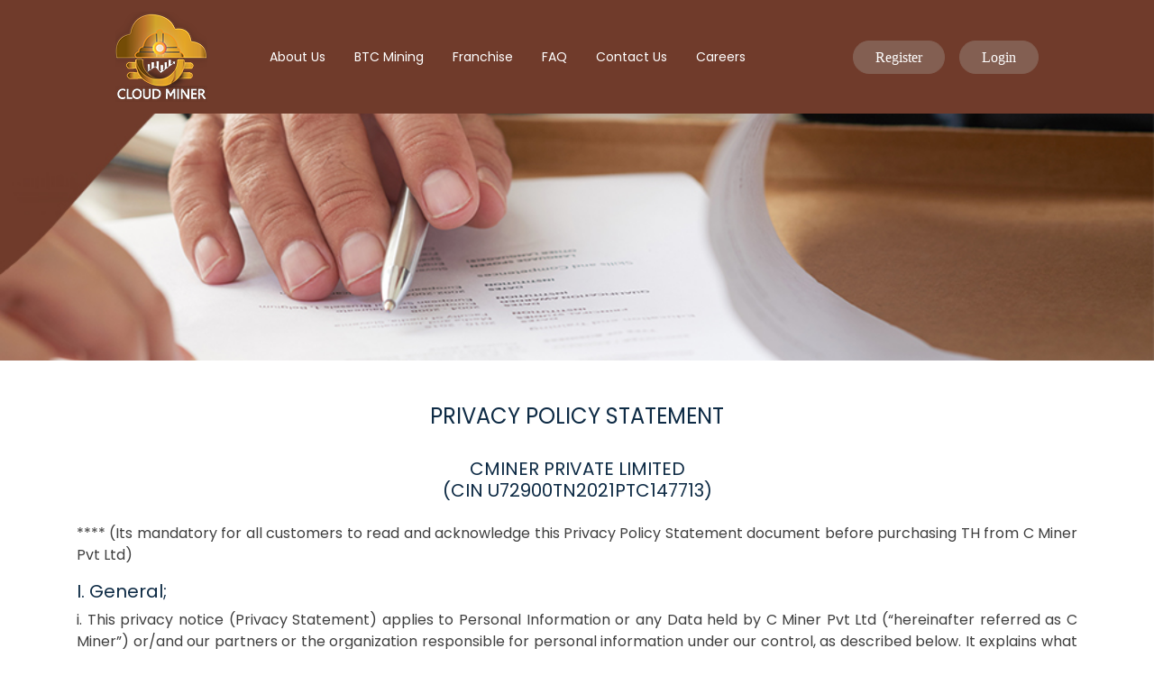

--- FILE ---
content_type: text/html; charset=utf-8
request_url: https://www.cminer.in/privacy-policy
body_size: 11566
content:
<!doctype html>
<html lang="en">

<head>
    <!-- Required meta tags -->
    <meta charset="utf-8">
    <meta name="viewport" content="width=device-width, initial-scale=1, shrink-to-fit=no">
    <!-- Page Description and Author -->
    <meta name="description" content="CMiner Pvt Ltd's privacy policy collects user personal details securely and follows strict security measures." />
    <title>Privacy Policy | CMiner Private Limited </title>
    <meta name="author" content="CMiner Private Limited" />
    
    <meta property="og:title" content="Privacy Policy | CMiner Private Limited " />
    <meta property="og:url" content="https://www.cminer.in/privacy-policy" />
    <meta property="og:type" content="website" />
    <meta property="og:description" content="CMiner Pvt Ltd's privacy policy collects user personal details securely and follows strict security measures." />
    <meta property="og:site_name" content="CMiner Private Limited" />
    <meta property="og:locale" content="en_US" />
    <meta property="og:image" content="https://www.cminer.in/img/cminer-og-image.jpg" />

    <meta name="twitter:card" content="summary" />
    <meta name="twitter:site" content="@CloudMinergpt" />
    <meta name="twitter:creator" content="CMiner Private Limited" />
    <meta name="twitter:title" content="Privacy Policy | CMiner Private Limited " />
    <meta name="twitter:description" content="CMiner Pvt Ltd's privacy policy collects user personal details securely and follows strict security measures." />
    
    <link rel="canonical" href="https://www.cminer.in/privacy-policy" />
    <link rel="shortcut icon" href="img/logo/favicon.ico?v=020" type="image/x-icon" />
    <!--  CSS -->
    <link rel="stylesheet" href="https://www.cminer.in/css/bootstrap.min.css">
<link rel="stylesheet" href="https://www.cminer.in/includes/intl-tel-input/css/intlTelInput.css">
<link rel="stylesheet" href="https://www.cminer.in/css/font-awesome.min.css">
<link rel="stylesheet" href="https://www.cminer.in/css/animate.min.css">
<link rel="stylesheet" href="https://www.cminer.in/css/owl.carousel.min.css">
<link rel="stylesheet" href="https://www.cminer.in/css/owl.theme.default.min.css">    <link rel="stylesheet" href="https://www.cminer.in/css/style.main.min.css?v=020">
    <!-- Google Tag Manager -->
            <script>(function(w,d,s,l,i){w[l]=w[l]||[];w[l].push({'gtm.start':
            new Date().getTime(),event:'gtm.js'});var f=d.getElementsByTagName(s)[0],
            j=d.createElement(s),dl=l!='dataLayer'?'&l='+l:'';j.async=true;j.src=
            'https://www.googletagmanager.com/gtm.js?id='+i+dl;f.parentNode.insertBefore(j,f);
            })(window,document,'script','dataLayer','GTM-KK5QNFWW');</script>
            <!-- End Google Tag Manager --></head>

<body>
    <!-- Google Tag Manager (noscript) -->
            <noscript><iframe src="https://www.googletagmanager.com/ns.html?id=GTM-KK5QNFWW"
            height="0" width="0" style="display:none;visibility:hidden"></iframe></noscript>
            <!-- End Google Tag Manager (noscript) -->    <nav class="navbar navbar-expand-xl navbar-dark fixed-top header-4 mx-auto py-2">
    <div class="parent-position" style="visibility:visible;animation-name:fadeInUp;animate-duration:.5s;animation-delay:.3s;">
        <a class="navbar-brand mr-0" href="https://www.cminer.in/"><img src="https://www.cminer.in/img/logo/logo.png?v=020" alt="brand-logo" class="img-fluid header-logo"></a>
    </div>
    <button class="navbar-toggler collapsed" type="button" data-toggle="collapse" data-target="#navbarSupportedContent" aria-controls="navbarSupportedContent" aria-expanded="false" aria-label="Toggle navigation">
        <span class="icon-bar top-bar"></span>
        <span class="icon-bar middle-bar"></span>
        <span class="icon-bar bottom-bar"></span>
        <span class="sr-only">Toggle navigation</span>
    </button>

    <div class="collapse navbar-collapse" id="navbarSupportedContent" style="visibility:visible;animation-name:fadeInUp;animate-duration:.5s;animation-delay:.3s;">
        <ul class="navbar-nav mx-auto">
            <li class="nav-item active" onclick="closeCollapseMenu()">
                <a class="nav-link" href="https://www.cminer.in/#about">About Us</a>
            </li>
            <li class="nav-item">
                <a class="nav-link" href="https://www.cminer.in/btc-mining">BTC Mining</a>
            </li>
            <li class="nav-item">
                <a class="nav-link" href="https://www.cminer.in/franchise">Franchise</a>
            </li>
            <li class="nav-item dropdown d-none">
                <a class="nav-link dropdown-toggle" href="javascript:;" id="navbarDropdown1" role="button" data-toggle="dropdown" aria-expanded="false">
                    Products
                </a>
                <div class="dropdown-menu" aria-labelledby="navbarDropdown1">
                    <a class="dropdown-item" href="https://www.cminer.in/products/">Buy Mining Hardware</a>
                    <a class="dropdown-item" href="https://www.cminer.in/hardware-maintenance">Hardware Maintenance</a>
                </div>
            </li>
            <li class="nav-item d-none">
                <a class="nav-link" href="https://www.cminer.in/hosting">Hosting</a>
            </li>
            <li class="nav-item">
                <a class="nav-link" href="https://www.cminer.in/faq">FAQ</a>
            </li>
            <li class="nav-item">
                <a class="nav-link" href="https://www.cminer.in/contact">Contact Us</a>
            </li>
            <li class="nav-item">
                <a class="nav-link" href="https://www.cminer.in/careers">Careers</a>
            </li>
        </ul>
        <form class="form-inline my-2 my-lg-0">
            <ul class="navbar-nav mr-auto">
                <li class="nav-item mr-xl-3 mb-4 mb-xl-0">
                    <a href="https://www.cminer.in/register">
                        <button class="btn py-2 px-4 btn-register" type="button">Register</button>
                    </a>
                </li>
                <li class="nav-item">
                    <a href="https://online.cloudminergpt.com/login" target="_blank">
                        <button class="btn py-2 px-4 btn-login" type="button">Login</button>
                    </a>
                </li>
            </ul>
        </form>
    </div>
</nav>
    <section class="banner-1 parent-position inner-pages">
        <div class="container-fluid">
            <div class="row d-block">
                <div id="banner-slider" class="carousel" data-ride="carousel">
                    <div class="carousel-inner">
                        <div class="carousel-item active" style="background-image: url('https://www.cminer.in/img/privacy-policy.jpg?v=020');">
                            <div class="carousel-caption">
                                
                            </div>
                        </div>
                    </div>
                </div>
            </div>
        </div>
    </section>

    <section class="section-2">
        <div class="container py-5">
            <div class="row">
                <div class="col-md-12 text-justify">
                    <div class="row">
                        <div class="col-md-12 text-center mb-4">
                            <h4>PRIVACY POLICY  STATEMENT</h4>
                        </div>
                    </div>
                    <h5 class="text-center mb-4">CMINER PRIVATE LIMITED <br> (CIN U72900TN2021PTC147713) </h5>
<p>**** (Its mandatory for all customers to read and acknowledge this Privacy Policy Statement  document before purchasing TH from C Miner Pvt Ltd)</p>

<h5>I.	General;</h5>
<p>i. This privacy notice (Privacy Statement) applies to Personal Information or any Data held by C Miner Pvt Ltd (“hereinafter referred as C Miner”) or/and our partners or the organization responsible for personal information under our control, as described below. It explains what information we collect about you, how we’ll use that information, who we’ll share it with, the circumstances when we’ll share it and what steps we’ll take to make sure it stays private and secure. It continues to apply even if your use of our services comes to an end.</p>
<p>ii. The information we collect from you (as described below) is required to provide you with access to our services and to enable us to fulfil our legal and regulatory compliances. Failure to provide your information, (or if all personal data submitted to us is not complete, accurate, true and correct) may mean it is not possible to provide you with access to certain products or services which you or the entity you are acting on behalf of have requested.</p>
<p>iii. By accessing and using our website and the associated application program used in various devices such as desktop, laptop and mobile you indicate acceptance to the terms of this Privacy Policy.</p>
<p>iv. In addition to this, when you intend to become a customer of a free trial of Shared BTC Cloud Mining of Tera Hash or you decide to be a customer to acquire with paid Tera Hash ownership of a minimum payment for 1 TH of shared BTC Cloud Mining program, by logging in to our website <a href="https://www.cminer.in/"><u>www.cloudminergpt.com</u></a> or attempt to make any of the above, the website collects certain information from you, such as your name, Aadhar Card Number, PAN Number, address, payment information, email address, and phone contact. In a nutshell, this data is referred to as "purchase information" or KYC data.</p>

<p><b><u>Note: The validity of free trial access of “shared BTC Cloud mining is limited to 90 ( ninety days ) and there after the expiry of 90 days, the access given to you to our dash board will be restricted without any further information or notice.</u></b></p>

<p>v. After the expiry of ninety days, unless you request CMiner Pvt Ltd in an e-mail, to delete your personal digital data foot prints, it will continue to be stored in our systems for a period of six months and thereafter it will be deleted from our storage without any further information to you.</p>

<h5>II.	Collection of Information.</h5>
<p>C Miner Pvt Ltd may collect customer data, process and store Personal Data collected through various sources such as website, software, mobile application, and other applicable technologies in process of using our services from you will be regarded as given consent. C Miner Pvt Ltd will only collect your information in line with relevant regulations and laws of the land. The information we collect may include:</p>
<p>1. Personal Identification Information: Full name, date of birth, nationality, gender, signature, utility bills, photographs, phone number, home address, and/or email.</p>
<p>2. Formal Identification Information: Government issued identity document such as Passport, Driver's License, National Identity Card, Visa information, and/or any other information deemed necessary to comply with our legal obligations under financial or anti-money laundering laws.</p>
<p>3. Institutional Information: Employer Identification number (or comparable number issued by a government), proof of legal formation (e.g. Articles of Incorporation), personal identification information for all material beneficial owners.</p>
<p>4. Financial Information: Bank account information, Primary Account Number (PAN), transaction history, trading data, and/or tax identification.</p>
<p>5. Employment Information: Office location, job title, and/or description of role.</p>
<p>4. other information about you that you give us by filling in forms, surveys, or by communicating with us, whether face-to-face, over phone, e-mail, online, or otherwise.</p>
<p>5. cookies and similar technologies we use to recognize you, remember your preferences, and tailor the content we provide to you.</p>
<p>6. investigations data, e.g. due diligence checks, sanctions and anti-money laundering checks, external intelligence reports, content and metadata related to relevant exchanges of information between and among individuals, organizations, including emails, voicemail, live chat;</p>
<p>7. records of correspondence and other communications between us, including email, telephone conversations, live chat, instant messages and social media communications;</p>
<p>8. information that we need to support our regulatory obligations, e.g. information about transaction details, purpose of payment, ordering customer information, counterparty/beneficiary information, identification documents, detection of any suspicious and unusual activity and information about parties connected to you or these activities.</p>
<p>9. information from third party providers, e.g. client user information collected through 3rd party application service providers that we have a mutual relationship with and you have separately agreed with can share information with.</p>

<h5>III. How CMiner will use your information:</h5>
<p>Our primary purpose in collecting personal information is to provide you a secure, smooth, efficient, and customized experience based on your individual usage habits, improve our marketing and promotional efforts, analyse site usage and disclose aggregated statistics, improve our content and service offerings, aid in our monetization efforts and customize our Platform’s content, layout and services. We’ll only use your information where we have your consent or we have another lawful reason for using it. We may use the information in the following ways:</p>
<p>1. Legal and Regulatory compliance: The services provided by C Miner Pvt Ltd are subjects to legal and regulatory compliances which require us to collect, use, and store your personal information. This may include using it to help, detect or prevent crime (including terrorism financing, money laundering and other financial crimes). We’ll only do this on the basis that it’s needed to comply with a legal obligation or it’s in our legitimate interests and that of others.</p>
<p>2. Enforcement of terms of C Miner Pvt Ltd : C MINER is handling sensitive information of the customer and therefore it is highly necessary to monitor, investigate, prevent and mitigate any potentially prohibited or illegal activities with third parties and/or prevent and detect violations of any of our terms and conditions for other Services. In addition, we may need to collect fees based on your use of our Services. We collect information about your account usage and closely monitor your interactions with our Services. We may use any of your personal information collected for these purposes. The consequences of not processing your personal information for such purposes is the termination of your account.</p>
<p>3. To prevent fraudulent activities: We will use your personal information to detect, prevent and mitigate fraud and abuse of our services and to protect you against account compromise or funds loss.</p>
<p>4. We process your personal information when you contact us to resolve any questions, disputes, collect fees or to troubleshoot problems. We also process it for quality control and staff training to make sure we continue to provide you with accurate information.</p>
<p>5. To provide C MINER Services: We process your personal information to provide you our Services. Third parties such as identity verification service providers may also access and/or collect your personal information when providing identity verification and/or fraud prevention services. As a part of our Services, we send administrative or account-related information to you to keep you updated about our Services, inform you of relevant security issues or updates, or provide other transaction-related information. Without such communications, you may not be aware of important developments relating to your account that may affect how you can use our Services.</p>
<p>6. We process your information to enhance security, monitor and verify identity or service access, combat spam or other malware or security risks and to comply with applicable security laws and regulations.</p>
<p>7. We process your personal information to better understand the way you use and interact with our Services. In addition, we use such information to customize, measure and improve our Services and the content and layout of our website and applications and to develop new services.</p>
<p>8. Based on your usage of our Services, we may send you marketing communications via, sms, emails etc… to inform you about our events or our partner events, to deliver targeted marketing and to provide you with promotional offers. Our marketing will be conducted in accordance with your advertising marketing preferences and as permitted by applicable law.</p>
<p>9. We may share your information with third party partners or third parties hired by us to perform functions and provide services to us subject to confidentiality obligations consistent with this Privacy Policy and on the condition that the third parties use your information only on our behalf and pursuant to our instructions.</p>
<p>10. We may disclose any information in response to a legal request such as a subpoena, court order, or government demand, to investigate or report illegal activity, or to enforce our rights or defend claims. We may also transfer your information to another company in connection with a partnership or a corporate restructuring, such as a sale or merger.</p>
<p>11. For any purpose that you provide your consent: We will not use your personal information for purposes other than those purposes we have disclosed to you, without your permission. From time to time, and as required under the applicable law, we may request your permission to allow us to share your personal information with third parties. In such instances, you may opt out of having your personal information shared with third parties, or allowing us to use your personal information for any purpose that is incompatible with the purposes for which we originally collected it or subsequently obtained your authorization. If you choose to limit the use of your personal information, certain features or Services of C MINER may not be available to you.</p>

<h5>IV. Sharing of Information with Third Parties:</h5>
<p>Your personal information’s are accessed only by those parties who require access to perform their tasks and duties and to share only with third parties who have a legitimate legal purpose for accessing it. We shall never sell or rent your personal information to third parties without your explicit consent. We will only share your information in the following circumstances:</p>
<p>a). With third party identity verification service providers for preventing any fraudulent activities. There services are used by C MINER to confirm your identity by comparing the information you provide us to public records and other third party databases. These service providers may create derivative data based on your personal information that can be used in connection with the provision of identity verification and fraud prevention services.</p>
<p>b). With financial institutions with which we partner to process payments you have authorized.</p>
<p>c). With service providers under contract who help with parts of our business operations. Our contracts require these service providers to only use your information in connection with the services they perform for us, and prohibit them from selling your information to anyone else.</p>
<p>d). With companies or other entities that we plan to merge with or be acquired by. You will receive prior notice of any change in applicable policies.</p>
<p>e). With our professional advisors who provide banking, legal, compliance, insurance, accounting, or other consulting services.</p>
<p>f). With law enforcement, officials, or other third parties when we are compelled to do so by a subpoena, court order, or similar legal procedures.</p>
<p>g). We share personal information about you with our Affiliates as a normal part of conducting business and offering Services to you.</p>

<h5>V. Children’s Privacy:</h5>
<p>C MINER Pvt Ltd shall NOT permit persons under 18 years to register with us for any service and we do not knowingly collect any personally identifiable information from persons under the age of 18 years. If you are aware of someone under the age of 18 using our Platform, please contact us immediately.</p>

<h5>VI. Third Party Websites:</h5>
<p>Our Platform may contain links to other websites that we believe may be of interest or use to you. These third-party websites are not screened for privacy or security issues by C Miner Pvt Ltd. Please note that our Privacy Policy and information collection, use and sharing procedures do not apply to other websites and we take no responsibility for and incur no liability for other websites’ collection, use or sharing of information. The Customers are advised to use their discretion while clicking on any such links.</p>

<h5>VII. Storage And Security Of Personal Information:</h5>
<p>i. We understand the secrecy of your personal information and therefore C Miner maintains appropriate physical, technical and administrative safeguards to protect the security and confidentiality of the personal information you entrust to us.</p>
<p>ii.	We may store and process all or part of your personal and transactional information, including certain payment information, where our facilities or our service providers are located. We protect your personal information by maintaining physical, electronic and procedural safeguards in compliance with the applicable laws and regulations.</p>
<p>iii.	However, we cannot guarantee that loss, misuse, unauthorized acquisition, or alteration of your data will not occur. Please recognize that you play a vital role in protecting your own personal information. When registering with our Services, it is important to choose a password of sufficient length and complexity, to not reveal this password to any third-parties and to immediately notify us if you become aware of any unauthorized access to or use of your account. Whenever the Customer changes or accesses the Customer’s account information, we offer the use of a secure server. Once the Personal Data is in our possession we adhere to strict security guidelines, protecting it against unauthorized access.</p>
<p>iv.	Furthermore, we cannot ensure or warrant the security or confidentiality of information you transmit to us or receive from us by Internet or wireless connection, including email, phone, or SMS, since we have no way of protecting that information once it leaves and until it reaches us.</p>

<h5>VIII. Retention Of Personal Information:</h5>
<p>We will retain your personal information for a period of 10 years from the date of collection, unless a longer retention period is required or permitted by law or necessary to fulfil the purposes outlined in this Privacy Policy. The retention period allows us to maintain accurate records, provide customer support, improve our services, comply with legal and regulatory requirements, protect against fraud and financial crime, responding to request from regulators, resolve disputes, and enforce our agreements. After the 10-year retention period, we will securely delete, anonymize, or dispose of your personal information in a manner that ensures its confidentiality and prevents unauthorized access."</p>

<h5>IX. International Transfers of Personal Data:</h5>
<p>We may transfer, store and process your personal information within our Affiliates, third-party partners and service providers which may possibly in other countries. When we do this, we’ll ensure it has an appropriate level of protection and that the transfer is lawful. We may need to transfer your information in this way to carry out our contract with you, to fulfil a legal obligation, to protect the public interest and/or for our legitimate interests. In some countries/territories the law might compel us to share certain information, e.g. with tax authorities. Even in these cases, we’ll only share your information with people who have the right to see it. By communicating electronically with C Miner Pvt Ltd, you acknowledge and agree to your personal information being processed in this way.</p>

<h5>X. Cookie Policy:</h5>
<p>A “cookie” is a small piece of information stored by a web server on a web browser so it can be later read back from that browser. As you open our website or use any of our software and technology some data will be saved in your browser and devices. which is known as cookies. Such data saved on your browser and devices help us to identify our user, collect information about you which ultimately help us to enhance our product and services to better its quality and ensure the security of our product and services are not compromised. At the same time, we also ensure that such collection of personal information through cookie are in compliance with local act and regulations. You can always opt out of cookie with the help of setting in your browser and devices, however, in doing so some of the services and functions may get affected.</p>

<h5>XI. Promotional Material:</h5>
<p>We may use your personal data and information in order to communicate any of our promotional material which may be in various forms such as news, blog, market commentary, various publication, promotional offers, information related to marketing and promotion of our product and services. Such activities can be conducted by the company and/or its affiliates and in order to facilitate such activities, we may have to share your personal information with the affiliates as well. Therefore, as you accept this privacy policy you agree to receive any promotional or marketing communication. The client can always avoid such materials by clicking unsubscribe if the materials are sent through email or in other cases can request to the company. However, in the case of communication related to product/services that you are using, the information dissemination would be mandatory and the client cannot choose to evade such information.</p>

<h5>XII. Your Privacy Rights:</h5>
<p>Subject to applicable law, you have following rights.</p>
<p>a). The right to access information we hold about you and to obtain information about how we process it.</p>
<p>b). Right to rectify your Data if it is inaccurate or incomplete.</p>
<p>c). Right to delete your data in certain circumstances, where it is no longer necessary for us to process your Personal Information to fulfil our processing purposes, or where you have exercised your right to object to the processing.</p>
<p>d). Right to restrict the processing of your Personal Information where, the information is inaccurate or it is no longer necessary for us to process such information or where you have exercised your right to object to our processing.</p>
<p>e). Right to withdraw your consent for processing your data. Exercising this right does not affect the lawfulness of the processing based on the consent given before the withdrawal of the latter;</p>
<p>f). You have the right to define instructions relating to the retention, deletion and communication of your Data after your death.</p>
<p>g). Right to lodge complaint to the relevant data protection authority.</p>

<h5>XIII. Consent:</h5>
<p>By using and/or visiting the Platform, using our Services and/or by providing the Customer’s Personal Data, the Customers consent to the collection and use of the information they disclose on the Platform in accordance with this Privacy Policy, including but not limited to their consent for sharing their information as per this privacy policy.</p>

<h5>XIV. Contact Us:</h5>
<p>Every customer of C Miner Pvt Ltd should go over this privacy policy document in detail and understand the content of all points mentioned in the whole of this document prior to buying Tera Hash from C Miner Pvt Ltd.  If you have any grievance or questions about this Privacy Policy, the customer should contact our Data Protection Officer  by sending an email to <a href="mailto:customersupport@cloudminergpt.com"><u>customersupport@cloudminergpt.com</u></a> with the subject “Privacy Policy Request clarification” and raise the points to be clarified. </p>

<h5>XV. Updates:</h5>
<p>Any update regarding the Privacy Policy in the future will be communicated by email or publishing on the website or the platforms used by the customer. The Website Policies and Terms & Conditions including this Privacy Policy may be changed or updated occasionally to meet the requirements and standards. Therefore, the Customers are encouraged to refer the website <a href="https://www.cminer.in/"><u>www.cloudminergpt.com</u></a> or notifications in order to be updated about the changes.</p>

<h5>XVI. Copy of the accepted privacy policy statement delivered to mail box of the Customer and to your wallet:</h5>
<p>Before a prospective customer of shared cloud mining of BTC  proceed to buy Tera Hash from CMiner Pvt Ltd, the customer needs to read, understand the privacy policy and if the customer agrees to the privacy policy, then click Accept this Privacy Policy Document in our website <a href="https://www.cminer.in/"><u>www.cloudminergpt.com</u></a>. Simultaneously a copy of the accepted Privacy Policy Statement shall be delivered to the given mail box of the customer’s e-mail for future reference.</p>
                </div>
            </div>
        </div>
    </section>

    <section class="footer-section">
    <div class="container">
        <div class="row pt-5 pb-4">
            <div class="col-lg-4 mb-4 mb-lg-0 border-right pr-xl-5">
                <a href="https://www.cminer.in/">
                    <img src="https://www.cminer.in/img/logo/logo.png?v=020" alt="brand-logo" class="img-fluid logo mb-3">
                </a>
                <p class="mb-0 pt-3">CMINER PRIVATE LIMITED</p>
                <p class="mb-0">CIN No : U72900TN2021PTC147713</p>
                <p class="mb-3">GST No : 33AABCZ8466B1ZB</p>
                <div class="social-media mb-3">
                    <a href="https://www.facebook.com/cloudminergpt" target="_blank">
                        <img src="https://www.cminer.in/img/facebook-icon.png" alt="icons" class="img-fluid">
                    </a>
                    <a href="https://twitter.com/CloudMinergpt" target="_blank">
                        <img src="https://www.cminer.in/img/twitter-icon.png" alt="icons" class="img-fluid">
                    </a>
                    <a href="https://www.linkedin.com/company/cloud-miner-gpt/" target="_blank">
                        <img src="https://www.cminer.in/img/linkdin-icon.png" alt="icons" class="img-fluid">
                    </a>
                    <a href="https://www.instagram.com/cloudminergpt/" target="_blank">
                        <img src="https://www.cminer.in/img/instagram-icon.png" alt="icons" class="img-fluid">
                    </a>
                    <a href="https://www.youtube.com/@cloudminergpt" target="_blank">
                        <img src="https://www.cminer.in/img/youtube-icon.png" alt="icons" class="img-fluid">
                    </a>
                </div>
                <p class="text-white text-justify">www.cloudminergpt.com shared BTC Cloud Mining platform offers shared BTC cloud mining capacity with few price ranges one can afford, both for experts and freshers. We are taking shared BTC cloud mining affordable to every one. T&C Apply</p>
            </div>
            <div class="col-lg-8 pl-xl-5">
                <div class="row">
                    <div class="col-6 mb-4 col-md-auto">
                        <h3 class="mb-4">QUICK LINKS</h3>
                        <a class="gray-text d-block mb-2" href="https://www.cminer.in/#about">About</a>
                        <a class="gray-text d-block mb-2" href="https://www.cminer.in/contact">Contact</a>
                        <a class="gray-text d-block mb-2" href="https://www.cminer.in/careers">Careers</a>
                        <a class="gray-text d-block mb-2" href="https://www.cminer.in/franchise">Franchise</a>
                        <a class="gray-text d-block mb-2" href="https://www.cminer.in/btc-mining">BTC Mining</a>
                        <a class="gray-text d-block mb-2" href="https://www.cminer.in/blog">Blogs</a>
                        <a class="gray-text d-block mb-2" href="https://www.cminer.in/news">News</a>
                        <!-- <a class="gray-text d-block mb-2" href="products/">Buy Mining Hardware</a> -->
                        <!-- <a class="gray-text d-block mb-2" href="hardware-maintenance">Hardware Maintenance</a> -->
                        <!-- <a class="gray-text d-block mb-2" href="hosting">Hosting</a> -->
                        <a class="gray-text d-block mb-2" href="https://www.cminer.in/faq">FAQ</a>
                    </div>
                    <div class="col-6 mb-4 col-md-auto">
                        <h3 class="mb-4">USEFUL LINKS</h3>
                        <a class="gray-text d-block mb-2" href="https://www.cminer.in/usage-policy">Terms Of Use</a>
                        <a class="gray-text d-block mb-2" href="https://www.cminer.in/disclosure">Risk Disclosure</a>
                        <a class="gray-text d-block mb-2" href="https://www.cminer.in/privacy-policy">Privacy Policy</a>
                        <a class="gray-text d-block mb-2" href="https://www.cminer.in/product-security">Product Security</a>
                        <a class="gray-text d-block mb-2" href="https://www.cminer.in/law-enforcement-request">Law Enforcement Request</a>
                    </div>
                    <div class="col-md-auto">
                        <h3 class="mb-4">CONTACT INFO</h3>
                        <!-- <p class="gray-text">291 Brighton Road, South Croydon, United Kingdom, CR2 6EQ</p> -->
                        <p>Email: <a class="" href="mailto:customersupport@cloudminergpt.com">customersupport@cloudminergpt.com</a></p>
                        <p>Email: <a class="" href="mailto:info@cloudminergpt.com">info@cloudminergpt.com</a></p>
                    </div>
                </div>
                <div class="row">
                    <div class="col">
                        <p class="pt-1">Address</p>
                        <p>4th Floor, 164/4, 935/4, G K S Towers, <br> Periyar E V R Salai, Purasaiwakam, <br> Chennai, Tamil Nadu, 600084</p>
                    </div>
                </div>
            </div>
        </div>
        <div class="row border-top disclaimer-text">
            <div class="col-12 text-justify pt-4 pb-2">
                <p><small><b>Usage of CMiner Services:</b> No contents in this website should be read, construed or understood as constituting advice  for an investment from CMiner Pvt Ltd or any of employees, directors, officers, or employees or affiliates. The contents are for information and awareness purposes only and CMiner Pvt Ltd assume no liability for errors, inaccuracies, or omissions; do not warrant the accuracy, or completeness of information, text, graphics, links, or other items delivered or received via this domain. Any indication of past performance or simulated past performance included in advertisements published by CMiner Pvt Ltd is not a reliable indicator of future results. The customers and public are informed that they shoulders the sole responsibility for all the purchases or investments that are carried out at CMiner Pvt Ltd.</small></p>
                <p><small>As a pre-requisite of visitation or use of this domain,  the visiter agrees to indemnify and hold CMiner Pvt Ltd and its employees and affiliates harmless from and against any and all losses, damages, liabilities, costs, charges, and expenses arising out of any use or reliance upon information obtained through this domain.</small></p>
                <p><small>By using the services of  CMiner Pvt Ltd, the user hereby acknowledges  that the user are aware of all the inherent  risks if any or all associated with the services and products offered by CMiner Pvt Ltd and have the financial capability to engage your participation and that users who browse and use of this site, our services and contents, is at  own discretion and risk and that the user shall be solely responsible for any resulting consequences.</small></p>
                <p><small><b>Jurisdictional Restrictions: </b> CMiner Pvt Ltd India offers its services and products to Indian citizen only. For further information needed if any, please refer to our support desk at <a href="mailto:customersupport@cloudminergpt.com"><small>customersupport@cloudminergpt.com</small></a>  </small></p>
            </div>
        </div>
    </div>
</section>
<section class="footer-section-2">
    <div class="container">
        <div class="row py-3">
            <div class="col-xl-6">
                <p class="mb-0 text-center text-md-left">COPYRIGHT © 2026 ALL RIGHTS RESERVED</p>
            </div>
            <div class="col-xl-6">
                <p class="mb-0 text-center text-md-right">Number of Visits : 227079</p>
            </div>
        </div>
    </div>
</section>

<script>
        (function(w,d,u){
                var s=d.createElement('script');s.async=true;s.src=u+'?'+(Date.now()/60000|0);
                var h=d.getElementsByTagName('script')[0];h.parentNode.insertBefore(s,h);
        })(window,document,'https://cdn.bitrix24.com/b19658589/crm/site_button/loader_13_olshbd.js');
</script>
    <!--  JavaScript -->
    <script src="https://www.cminer.in/js/jquery-3.6.4.min.js"></script>
<script src="https://www.cminer.in/js/bootstrap.min.js"></script>
<script src="https://www.cminer.in/js/popper.min.js"></script>
<script src="https://www.cminer.in/includes/validator/js/formValidation.min.js"></script>
<script src="https://www.cminer.in/includes/validator/js/bootstrapValidator.js"></script>
<script src="https://www.cminer.in/includes/intl-tel-input/js/intlTelInput.js?v=020"></script>
<script src="https://www.cminer.in/js/owl.carousel.min.js"></script>    <script src="https://www.cminer.in/js/script.min.js?v=020"></script>

<script>
    function closeCollapseMenu() {
        $(".navbar-toggler").toggleClass('collapsed');
        $('.navbar-toggler').attr('aria-expanded',$(this).attr('aria-expanded')==='true'?'false':'true' );
        $(".navbar-collapse").toggleClass('show');
    }
</script>
</body>

</html>

--- FILE ---
content_type: text/css; charset=utf-8
request_url: https://www.cminer.in/css/style.main.min.css?v=020
body_size: 3379
content:
@import url('https://fonts.googleapis.com/css2?family=Poppins:wght@400;500;600;700&display=swap');

html, body {
    font-family: 'Poppins', sans-serif;
    font-weight: normal;
    font-size: 16px;
    color: #0E2B45;
}

h1, .h1, h2, .h2, h3, .h3, h4, .h4, h5, .h5, h6, .h6, .btn, p, ul li {
    font-family: 'Poppins', sans-serif;
    font-style: normal;
    font-weight: normal;
}

a {
    text-decoration: none;
    transition: 0.5s all;
    -webkit-transition: 0.5s all;
    -moz-transition: 0.5s all;
    -o-transition: 0.5s all;
    -ms-transition: 0.5s all;
}

a:hover, a:focus {
    text-decoration: none;
}

.btn:not(:disabled):not(.disabled) {
    cursor: pointer;
    text-decoration: none;
}

.btn-register {
    background: #835f52;
    border: 1px solid #835f52;
    border-radius: 20px;
    font-family: 'Inter';
    font-style: normal;
    font-weight: 500;
    font-size: 16px;
    line-height: 19px;
    color: #fff;
    transition: all 300ms ease-in-out;
}

.btn-register:hover, .btn-register:focus, .btn-register:not(:disabled):not(.disabled):active {
    background: #FFFFFF;
    border: 1px solid #835f52;
    color: #835f52;
}

.btn-login {
    background: #835f52;
    border: 1px solid #835f52;
    border-radius: 20px;
    font-family: 'Inter';
    font-style: normal;
    font-weight: 500;
    font-size: 16px;
    line-height: 19px;
    color: #fff;
    transition: all 300ms ease-in-out;
}

.btn-login:hover, .btn-login:focus, .btn-login:not(:disabled):not(.disabled):active {
    background: #FFFFFF;
    border: 1px solid #835f52;
    color: #835f52;
}

@media (min-width: 1400px) {
    .container-extended {
        max-width: 1280px
    }
}


/* Buutons */

/*header-4 style*/
.navbar {
    padding: 0.25rem 0.75rem;
}
.navbar-nav .dropdown-menu {
    border: 0;
    border-radius: 5px;
    box-shadow: 0px 0px 20px rgb(0 0 0 / 8%);
    padding: 1rem;
    transition: all 200ms ease-in-out;
}
.navbar-nav .dropdown-menu .dropdown-item {
    padding: 1rem;
    border-radius: 5px;
    transition: all 200ms ease-in-out;
    position: relative;
    border-radius: 0;
}

.navbar-nav .dropdown-menu .dropdown-item:hover {
    background-color: #835f52;
    color: #FFFFFF !important;
    border-radius: 0;
}

.dropdown-item.active, .dropdown-item:active {
    background-color: #835f52;
    color: #FFFFFF !important;
    border-radius: 0;
}

.dropdown-item.active:hover {
    color: #FFFFFF !important;
}

.dropdown-toggle:hover::after {
    transition: all 200ms ease-in-out;
}

.dropdown-toggle:hover::after {
    color: #53b4bd;
    border-top: 0;
    border-right: 0.3em solid transparent;
    border-bottom: 0.3em solid;
    border-left: 0.3em solid transparent;
}

.dropdown:hover .dropdown-menu {
    display: block;
}

@media (min-width: 992px) {
	.navbar .nav-item .dropdown-menu{  display:block; opacity: 0;  visibility: hidden; transition: 300ms; margin-top:0;  }
	.navbar .dropdown-menu.fade-down{ top:80%; transform: rotateX(-75deg); transform-origin: 0% 0%; }
	.navbar .dropdown-menu.fade-up{ top:180%;  }
	.navbar .nav-item:hover .dropdown-menu{ transition: 300ms; opacity:1; visibility:visible; top:100%; transform: rotateX(0deg); }
}

.navbar-dark {
    background: #703b2b !important;
}

.header-5 .navbar-brand img {
    width: 60%;
}

.header-4 .navbar-nav .nav-link {
    font-family: 'Poppins', sans-serif;
    font-style: normal;
    font-weight: 400;
    font-size: 14px;
    line-height: 19px;
    color: #fff !important;
}

.navbar .btn-dark {
    font-size: 14px;
    line-height: 18px;
}

.header-4 .navbar-collapse {
    height: 85vh !important;
}

@media (min-width: 1200px) {
    .header-4 .navbar-collapse {
        height: auto !important;
    }
    .navbar-dark {
        background: #703b2b !important;
    }
}

/*--------------------------------------------------------------
  # HAMBURGER TOGGLE MENU
  --------------------------------------------------------------*/
.header-4 .navbar-toggler {
    padding: 0;
}

.header-4 .navbar-toggler:focus {
    outline: none;
    background: transparent !important;
}

.header-4 .navbar-toggler .icon-bar {
    transform: rotate(0deg) translate(0px, 0px);
    transition: ease all .2s;
}

.header-4 .navbar-toggler .icon-bar {
    display: block;
    width: 30px;
    height: 3px;
    border-radius: 1px;
}

.header-4 .navbar-toggler .icon-bar+.icon-bar {
    margin-top: 4px;
}

.header-4 .navbar-toggler:not(.collapsed) .icon-bar:nth-child(1) {
    transform: rotate(45deg) translate(4px, 5px);
    transition: ease all .2s;
}

.header-4 .navbar-toggler:not(.collapsed) .icon-bar:nth-child(2) {
    opacity: 0;
    transition: ease all .2s;
}

.header-4 .navbar-toggler:not(.collapsed) .icon-bar:nth-child(3) {
    transform: rotate(-47deg) translate(5px, -6px);
    transition: ease all .2s;
}

@media (min-width: 1200px) {
    .navbar {
        padding: 1.3rem 8rem;
    }

    .header-4 .navbar-nav {
        margin-left: 50px;
    }

    .navbar-expand-xl .navbar-nav .nav-link {
        padding-right: 1rem;
        padding-left: 1rem;
    }

    .header-5 .navbar-brand img {
        width: 100%;
    }

}

@media (min-width: 1400px) {
    .header-4 .navbar-nav .nav-link {
        font-size: 16px;
    }

    .navbar {
        padding: 1.3rem 8rem;
    }
}

@media(min-width: 1600px) {
    .navbar {
        padding: 1.3rem 10rem;
    }
}

@media(min-width: 1920px) {
    .navbar {
        padding: 1.3rem 12rem;
    }
}

/* header-4 themes */
/*--------------------------------------------------------------
  # HAMBURGER TOGGLE MENU
  --------------------------------------------------------------*/
.header-4 .navbar-toggler {
    border: none;
    background: transparent !important;
}

.header-4 .navbar-toggler:focus {
    outline: none;
    background: transparent !important;
}

.header-4 .navbar-toggler .icon-bar {
    background-color: #FFFFFF;
}

.banner-1 .carousel-item {
    height: 600px;
    background-position: left;
    background-size: cover;
    background-repeat: no-repeat;
}

.banner-1.inner-pages .carousel-item {
    height: 250px;
}

.banner-1.home-page .carousel-caption {
    top: 15%;
    left: 10%;
    right: 10%;
}

.banner-1.home-page .carousel-item-2 .carousel-caption {
    top: 30%;
}

/* banner images for home page */
.banner-1.home-page .carousel-item {
    height: 100vh;
}

.banner-1.home-page .carousel-item-1 {
    background: url('../img/cminer-banner-mobile-1.jpg') no-repeat center center;
    background-size: cover !important;
}

.banner-1.home-page .carousel-item-2 {
    background: url('../img/cloudmining-banner-mobile.jpg') no-repeat center center;
    background-size: cover !important;
}

.banner-1.home-page .carousel-item-3 {
    background: url('../img/500-dolar-banner-mobile.jpg') no-repeat center center;
    background-size: cover !important;
}

.banner-1.home-page .carousel-item-4 {
    background: url('../img/franchises-banner-mobile.jpg') no-repeat center center;
    background-size: cover !important;
}

.banner-1.home-page .carousel-item-5 {
    background: url('../img/hiring-banner-mobile.jpg') no-repeat center center;
    background-size: cover !important;
}

@media only screen and (orientation: landscape) {
    .banner-1.home-page .carousel-item {
        height: 200vh;
    }
}

.section-1 .owl-carousel .owl-nav button.owl-prev img {
    display: none;
}
.section-1 .owl-carousel .owl-nav button.owl-next img {
    display: none;
}

@media (min-width: 768px) {
    .banner-1 .carousel-item {
        height: 700px;
    }
    .banner-1.inner-pages .carousel-item {
        height: 400px;
        background-position: right;
    }
    .banner-1.home-page .carousel-caption {
        top: 25%;
    }
    .section-1 .owl-carousel .owl-nav button.owl-prev img {
        display: block;
        position: absolute;
        top: 45px;
        left: 0px;
    }
    .section-1 .owl-carousel .owl-nav button.owl-next img {
        display: block;
        position: absolute;
        top: 45px;
        right: 0px;
    }
}

@media (min-width: 992px) {
    .banner-1.home-page .carousel-item-1 {
        background: url('../img/cminer-banner-1.jpg') no-repeat center center;
    }
    .banner-1.home-page .carousel-item-2 {
        background: url('../img/cloudmining-banner.jpg') no-repeat center center;
    }
    .banner-1.home-page .carousel-item-3 {
        background: url('../img/500-dolar-banner-hero.jpg') no-repeat center center;
    }
    .banner-1.home-page .carousel-item-4 {
        background: url('../img/franchises-banner.jpg') no-repeat center center;
    }
    .banner-1.home-page .carousel-item-5 {
        background: url('../img/hiring-banner.jpg') no-repeat center center;
    }
    .banner-1.home-page .carousel-item {
        height: 720px;
    }
}
@media (min-width: 1200px) {
    .section-1 .owl-carousel .owl-nav button.owl-prev img {
        left: -20px;
    }
    .section-1 .owl-carousel .owl-nav button.owl-next img {
        right: -20px;
    }
}
/* banner images for home page */
.footer-section {
    background: #222222;
}
.footer-section :where(p, a) {
    font-size: 14px;
    font-size: 400;
    color: #fff;
}

.footer-section h3 {
    font-size: 16px;
    color: #fff;
}

.footer-section h3::after {
    content: "";
    display: block;
    width: 40px;
    height: 1px;
    background: #835f52;
    margin-top: 7px;
}

.form-control:focus {
    box-shadow: none;
}

.gray-text {
    color: #c3c1c1;
}
.logo {
    max-width: 246px;
}
.header-logo {
    max-width: 70px;
}
.footer-section .container, .footer-section-2 .container {
    max-width: 1280px;
}

.footer-section-2 {
    background: #2c1f1b;
}

.footer-section-2 p {
    color: #d7b6aa87;
}

.footer-section .border-right {
    border-right: 1px solid rgba(255, 255, 255, .11) !important;
}

.social-media img {
    margin-right: 10px;
    height: 25px;
    width: 25px;
}

h2 {
    color: #fff;
    font-size: 28px;
    font-weight: 600;
}

.carousel-caption {
    top: 15%;
    left: 5%;
}

.banner-1 .btn-register {
    background: transparent !important;
    border: 1px solid #fff !important;
    color: #fff !important;
    transition: all 400ms ease-in-out;
}

.banner-1 .btn-register:hover {
    background: #fff !important;
    border: 1px solid #fff !important;
    color: #553327 !important;
}

.section-2 h2, .faq h5 {
    color: #835f52;
}
.section-2 p {
    color: #3f3f3f;
}
.faq .card {
    /* background: #f7f7f7; */
    background: none;
    border: none;
    border-bottom: 1px solid #0000003b !important;
}
.faq .card .card-header {
    border-bottom: none;
    background: none;
}
.btn.focus, .btn:focus {
    box-shadow: none;
}
.faq .fa-minus, .faq .fa-plus {
    color: #553327;
}

.btn-how-to-join {
    font-family: 'Poppins', sans-serif;
    color: white !important;
    border: 2px solid #ddd;
    padding: 0.9rem 2rem;
    border-radius: 100px;
    font-size: 16px;
}

.btn-register-1 {
    font-size: 16px;
    color: #835f52;
    background-color: transparent;
    border: 1px solid #835f52;
    padding: 7px 20px;
    margin-top: 20px;
    transition: all 400ms ease-in-out;
    border-radius: 100px;
}

@media (min-width: 1200px) {
    .btn-how-to-join {
        font-size: 25px;
    }
    .header-logo {
        max-width: 198px;
    }

    .btn-register-1 {
        font-size: 22px;
    }
}

.glow {
    color: #fff;
    text-align: center;
    animation: glow 400ms ease-in-out infinite alternate;
    line-height: 60px;
}

.section-1 {
    background-color: #f3f4f6;
}

.section-1 h1 {
    font-size: 25px;
    font-weight: 600;
}

.owl-carousel-container {
    max-width: 1480px;
}

@media (min-width: 768px) {
    .section-1 h1 {
        font-size: 40px;
    }
}

.section-1 span {
    font-weight: 100;
    font-size: 25px;
    color: #563225;
    line-height: 25px;
}

.section-1 .card {
    border: 1px solid #cfc5c5;
    transition: all .3s;
    border-radius: 10px;
}

.section-1 .card:hover {
    box-shadow: 0 0 10px rgba(82, 82, 82, .1);
    border-color: #FFFFFF;
}

.section-1 .card h3 {
    font-size: 22px;
    color: #000000;
    font-weight: 600;
    margin-top: 1rem;
    line-height: 30px;
}

.section-1 .card p {
    color: #3f3f3f;
    font-weight: 400;
    font-size: 16px;
    line-height: 22px;
}

.section-1 .card p::before {
    content: "";
    display: block;
    width: 30px;
    height: 3px;
    background: #866255;
    border-radius: 20px;
    margin-bottom: 20px;
}

.section-1 .mt-1st {
    margin-top: 36px;
}

.section-1 .mt-2nd {
    margin-top: 36px;
}

.section-1 .fourth-span {
    font-size: 11px;
    line-height: 20px;
}

.section-3 .card {
    width: 100%;
    background: url('../img/06.png');
    background-size: 100% 100%;
    position: relative;
    z-index: 3;
    padding: 3rem 1rem 2rem 1rem;
    border: none;
}

@media (min-width: 768px) {
    .section-3 .card:before, .section-3 .card:after {
        content: "";
        display: block;
        position: absolute;
        background: url('../img/06.png');
        background-size: 100% 100%;
        top: 0;
        bottom: 0;
        margin: auto 0;
    }

    .section-3 .card:before {
        width: 90%;
        opacity: .5;
        right: -15px;
        z-index: 2;
        height: 90%;
    }

    .section-3 .card:after {
        z-index: 1;
        width: 100%;
        opacity: .2;
        right: -30px;
        height: 80%;
    }
}

.section-3 .card .card-body {
    z-index: 3;
}

.section-3 .card h2::after {
    content: "";
    display: block;
    width: 30px;
    height: 3px;
    background: url('../img/10.png');
    background-size: 100% 100%;
    margin-top: 20px;
}

.section-3 h3 {
    color: #FFFFFF;
    font-weight: normal;
    font-size: 36px;
    line-height: 45px;
}

.section-3 .card p {
    margin-top: 50px;
    font-size: 16px;
    color: #FFFFFF;
    line-height: 30px;
}

.section-3 .list-unstyled p {
    font-size: 16px;
    color: #5f5f5f;
    font-weight: 400;
}

.section-3 .row::after {
    content: "";
    background: #f7f7f7;
    display: block;
    position: absolute;
    z-index: -1;
    height: 100%;
    width: 85%;
    right: 0;
    top: 0;
}

.section-4 h2 span, .section-5 h4 span, .section-6 h3 span {
    font-weight: 100;
    color: #383838;
}

.section-4 h2, .section-5 h4, .section-6 h3 {
    font-size: 25px;
    color: #835f52;
    line-height: 30px;
    font-weight: 600;
}

@media (min-width: 768px) {
    .section-4 h2, .section-5 h4, .section-6 h3 {
        font-size: 48px;
        line-height: 60px;
    }
}

.section-4 h2::after, .section-5 h4::after {
    content: "";
    display: block;
    position: absolute;
    width: 67px;
    height: 4px;
    border-radius: 15px;
    background: #835f52;
    left: 0;
    right: 0;
    margin: 0 auto;
    bottom: -15px;
}

.section-4 p, .section-5 p.bor-bottom {
    font-size: 16px;
    color: #909090;
    border-top: 1px solid rgba(152, 152, 152, .3);
    padding-top: 25px;
    margin-top: 13px;
    margin-bottom: 15px;
}

@media (min-width: 768px) {
    .section-4 p, .section-5 p.bor-bottom {
        font-size: 18px;
    }
}

.section-5 p.bor-bottom {
    max-width: max-content;
    width: 100%;
    margin-left: auto;
    margin-right: auto;
}

.section-5 h5, .section-6 h5 {
    font-size: 18px;
    color: #000000;
    font-weight: 600;
}

.section-5 .media p, .section-6 .media p {
    font-size: 14px;
    font-weight: 400;
    color: #909090;
}

@media (min-width: 768px) {
    .section-5 h5, .section-6 h5 {
        font-size: 24px;
    }

    .section-5 .media p, .section-6 .media p {
        font-size: 16px;
    }
}

a {
    color: #553327;
}

/* products-page */
.products-page .section-2 .container {
    background-color: #f3f4f6;
    border-radius: 15px;
}

@-webkit-keyframes glow {
	from {
		text-shadow: 0 0 5px #53b4bd, 0 0 10px #53b4bd, 0 0 15px #53b4bd, 0 0 20px #53b4bd, 0 0 25px #53b4bd, 0 0 30px #53b4bd, 0 0 35px #53b4bd;
	}

	to {
		text-shadow: 0 0 10px #53b4bd, 0 0 15px #53b4bd, 0 0 20px #53b4bd, 0 0 25px #53b4bd, 0 0 30px #53b4bd, 0 0 35px #53b4bd, 0 0 40px #53b4bd;
	}
}

@keyframes glow {
	from {
		text-shadow: 0 0 5px #53b4bd, 0 0 10px #53b4bd, 0 0 15px #53b4bd, 0 0 20px #53b4bd, 0 0 25px #53b4bd, 0 0 30px #53b4bd, 0 0 35px #53b4bd;
	}

	to {
		text-shadow: 0 0 10px #53b4bd, 0 0 15px #53b4bd, 0 0 20px #53b4bd, 0 0 25px #53b4bd, 0 0 30px #53b4bd, 0 0 35px #53b4bd, 0 0 40px #53b4bd;
	}
}
/* iasjdhfashfaohfaohfo */


/* popup model */

.popup .modal-dialog {
    top: 90px;
	max-width: 600px;
}

.popup .close {
    opacity: 1;
    position: absolute;
    right: -20px;
    top: -20px;
    height: 25px;
    width: 25px;
    background: #f94d2a;
    border-radius: 50%;
    color: #fff;
    font-size: 28px;
    text-shadow: none;
    z-index: 1;
}

.popup input {
    width: 5%;
}


p.terms-info {
    color: rgb(189, 180, 180);
    background-color: rgb(63, 53, 53, 0.81);
    padding: 10px;
    margin-top: 10px;
}

@media (min-width: 1200px) {
    p.terms-info {
        background-color: transparent;
    }
}

.footer-section .border-top {
    border-top: 1px solid #3a3a3a!important;
}

.footer-section .disclaimer-text p {
    color: #c7bcbc;
}

/* Blog Section */
.blog-section-1 h1 {
    color: #835f52;
    font-size: 48px;
    font-weight: 600;
    line-height: 60px;
}
.blog-section-2 h5 {
    color: #835f52;
    font-size: 1.25rem;
    font-weight: 500;
    line-height: normal;
}
.blog-section-2 .blog-announcement {
    border-radius: 8px;
    background: #f8f5ff;
    box-shadow: 3px 4px 11.3px 0 rgb(112 59 43 / 50%);
    border: 1px solid var(--gradient, rgb(112 59 43 / 50%));
}
.blog-section-2 .blog-announcement img {
    border-top-right-radius: 6px;
    border-top-left-radius: 6px;
    height:200px;
}
.page-item.active .page-link {
    z-index: 3;
    color: #fff;
    background-color: #703b2b  !important;
    display: flex;
    height: 44px;
    min-width: 44px;
    padding: 0 16px;
    flex-direction: column;
    justify-content: center;
    align-items: center;
}
.page-link:focus {
    box-shadow: none;
}
.page-link, .newsletter-section-1 .page-link {
    position: relative;
    display: block;
    display: flex;
    height: 44px;
    min-width: 44px;
    padding: 0 16px;
    flex-direction: column;
    justify-content: center;
    align-items: center;
    color: #000;
    font-size: 16px;
}
.disabled-icon img {
    opacity: 0.5;
}

--- FILE ---
content_type: application/javascript; charset=utf-8
request_url: https://www.cminer.in/includes/intl-tel-input/js/intlTelInput.js?v=020
body_size: 8571
content:
(function(factory){if(typeof define==="function"&&define.amd){define(["jquery"],function($){factory($,window,document)})}else if(typeof module==="object"&&module.exports){module.exports=factory(require("jquery"),window,document)}else{factory(jQuery,window,document)}})(function($,window,document,undefined){"use strict";var pluginName="intlTelInput",id=1,defaults={allowDropdown:!0,autoHideDialCode:!0,autoPlaceholder:"polite",customPlaceholder:null,dropdownContainer:"",excludeCountries:[],formatOnDisplay:!0,geoIpLookup:null,initialCountry:"",nationalMode:!0,onlyCountries:['in'],placeholderNumberType:"MOBILE",preferredCountries:["ae","us"],separateDialCode:!1,utilsScript:""},keys={UP:38,DOWN:40,ENTER:13,ESC:27,PLUS:43,A:65,Z:90,SPACE:32,TAB:9},regionlessNanpNumbers=["800","822","833","844","855","866","877","880","881","882","883","884","885","886","887","888","889"];$(window).on("load",function(){$.fn[pluginName].windowLoaded=!0});function Plugin(element,options){this.telInput=$(element);this.options=$.extend({},defaults,options);this.ns="."+pluginName+id++;this.isGoodBrowser=Boolean(element.setSelectionRange);this.hadInitialPlaceholder=Boolean($(element).attr("placeholder"))}
Plugin.prototype={_init:function(){if(this.options.nationalMode){this.options.autoHideDialCode=!1}
if(this.options.separateDialCode){this.options.autoHideDialCode=this.options.nationalMode=!1}
this.isMobile=/Android.+Mobile|webOS|iPhone|iPod|BlackBerry|IEMobile|Opera Mini/i.test(navigator.userAgent);if(this.isMobile){$("body").addClass("iti-mobile");if(!this.options.dropdownContainer){this.options.dropdownContainer="body"}}
this.autoCountryDeferred=new $.Deferred();this.utilsScriptDeferred=new $.Deferred();this.selectedCountryData={};this._processCountryData();this._generateMarkup();this._setInitialState();this._initListeners();this._initRequests();return[this.autoCountryDeferred,this.utilsScriptDeferred]},_processCountryData:function(){this._processAllCountries();this._processCountryCodes();this._processPreferredCountries()},_addCountryCode:function(iso2,dialCode,priority){if(!(dialCode in this.countryCodes)){this.countryCodes[dialCode]=[]}
var index=priority||0;this.countryCodes[dialCode][index]=iso2},_processAllCountries:function(){if(this.options.onlyCountries.length){var lowerCaseOnlyCountries=this.options.onlyCountries.map(function(country){return country.toLowerCase()});this.countries=allCountries.filter(function(country){return lowerCaseOnlyCountries.indexOf(country.iso2)>-1})}else if(this.options.excludeCountries.length){var lowerCaseExcludeCountries=this.options.excludeCountries.map(function(country){return country.toLowerCase()});this.countries=allCountries.filter(function(country){return lowerCaseExcludeCountries.indexOf(country.iso2)===-1})}else{this.countries=allCountries}},_processCountryCodes:function(){this.countryCodes={};for(var i=0;i<this.countries.length;i++){var c=this.countries[i];this._addCountryCode(c.iso2,c.dialCode,c.priority);if(c.areaCodes){for(var j=0;j<c.areaCodes.length;j++){this._addCountryCode(c.iso2,c.dialCode+c.areaCodes[j])}}}},_processPreferredCountries:function(){this.preferredCountries=[];for(var i=0;i<this.options.preferredCountries.length;i++){var countryCode=this.options.preferredCountries[i].toLowerCase(),countryData=this._getCountryData(countryCode,!1,!0);if(countryData){this.preferredCountries.push(countryData)}}},_generateMarkup:function(){this.telInput.attr("autocomplete","off");var parentClass="intl-tel-input";if(this.options.allowDropdown){parentClass+=" allow-dropdown"}
if(this.options.separateDialCode){parentClass+=" separate-dial-code"}
this.telInput.wrap($("<div>",{"class":parentClass}));this.flagsContainer=$("<div>",{"class":"flag-container"}).insertBefore(this.telInput);var selectedFlag=$("<div>",{"class":"selected-flag"});selectedFlag.appendTo(this.flagsContainer);this.selectedFlagInner=$("<div>",{"class":"iti-flag"}).appendTo(selectedFlag);if(this.options.separateDialCode){this.selectedDialCode=$("<div>",{"class":"selected-dial-code"}).appendTo(selectedFlag)}
if(this.options.allowDropdown){selectedFlag.attr("tabindex","0");$("<div>",{"class":"iti-arrow"}).appendTo(selectedFlag);this.countryList=$("<ul>",{"class":"country-list hide"});if(this.preferredCountries.length){this._appendListItems(this.preferredCountries,"preferred");$("<li>",{"class":"divider"}).appendTo(this.countryList)}
this._appendListItems(this.countries,"");this.countryListItems=this.countryList.children(".country");if(this.options.dropdownContainer){this.dropdown=$("<div>",{"class":"intl-tel-input iti-container"}).append(this.countryList)}else{this.countryList.appendTo(this.flagsContainer)}}else{this.countryListItems=$()}},_appendListItems:function(countries,className){var tmp="";for(var i=0;i<countries.length;i++){var c=countries[i];tmp+="<li class='country "+className+"' data-dial-code='"+c.dialCode+"' data-country-code='"+c.iso2+"'>";tmp+="<div class='flag-box'><div class='iti-flag "+c.iso2+"'></div></div>";tmp+="<span class='country-name'>"+c.name+"</span>";tmp+="<span class='dial-code'>+"+c.dialCode+"</span>";tmp+="</li>"}
this.countryList.append(tmp)},_setInitialState:function(){var val=this.telInput.val();if(this._getDialCode(val)&&!this._isRegionlessNanp(val)){this._updateFlagFromNumber(val)}else if(this.options.initialCountry!=="auto"){if(this.options.initialCountry){this._setFlag(this.options.initialCountry.toLowerCase())}else{this.defaultCountry=this.preferredCountries.length?this.preferredCountries[0].iso2:this.countries[0].iso2;if(!val){this._setFlag(this.defaultCountry)}}
if(!val&&!this.options.nationalMode&&!this.options.autoHideDialCode&&!this.options.separateDialCode){this.telInput.val("+"+this.selectedCountryData.dialCode)}}
if(val){this._updateValFromNumber(val)}},_initListeners:function(){this._initKeyListeners();if(this.options.autoHideDialCode){this._initFocusListeners()}
if(this.options.allowDropdown){this._initDropdownListeners()}},_initDropdownListeners:function(){var that=this;var label=this.telInput.closest("label");if(label.length){label.on("click"+this.ns,function(e){if(that.countryList.hasClass("hide")){that.telInput.focus()}else{e.preventDefault()}})}
var selectedFlag=this.selectedFlagInner.parent();selectedFlag.on("click"+this.ns,function(e){if(that.countryList.hasClass("hide")&&!that.telInput.prop("disabled")&&!that.telInput.prop("readonly")){that._showDropdown()}});this.flagsContainer.on("keydown"+that.ns,function(e){var isDropdownHidden=that.countryList.hasClass("hide");if(isDropdownHidden&&(e.which==keys.UP||e.which==keys.DOWN||e.which==keys.SPACE||e.which==keys.ENTER)){e.preventDefault();e.stopPropagation();that._showDropdown()}
if(e.which==keys.TAB){that._closeDropdown()}})},_initRequests:function(){var that=this;if(this.options.utilsScript){if($.fn[pluginName].windowLoaded){$.fn[pluginName].loadUtils(this.options.utilsScript,this.utilsScriptDeferred)}else{$(window).on("load",function(){$.fn[pluginName].loadUtils(that.options.utilsScript,that.utilsScriptDeferred)})}}else{this.utilsScriptDeferred.resolve()}
if(this.options.initialCountry==="auto"){this._loadAutoCountry()}else{this.autoCountryDeferred.resolve()}},_loadAutoCountry:function(){var that=this;if($.fn[pluginName].autoCountry){this.handleAutoCountry()}else if(!$.fn[pluginName].startedLoadingAutoCountry){$.fn[pluginName].startedLoadingAutoCountry=!0;if(typeof this.options.geoIpLookup==="function"){this.options.geoIpLookup(function(countryCode){$.fn[pluginName].autoCountry=countryCode.toLowerCase();setTimeout(function(){$(".intl-tel-input input").intlTelInput("handleAutoCountry")})})}}},_initKeyListeners:function(){var that=this;this.telInput.on("keyup"+this.ns,function(){if(that._updateFlagFromNumber(that.telInput.val())){that._triggerCountryChange()}});this.telInput.on("cut"+this.ns+" paste"+this.ns,function(){setTimeout(function(){if(that._updateFlagFromNumber(that.telInput.val())){that._triggerCountryChange()}})})},_cap:function(number){var max=this.telInput.attr("maxlength");return max&&number.length>max?number.substr(0,max):number},_initFocusListeners:function(){var that=this;this.telInput.on("mousedown"+this.ns,function(e){if(!that.telInput.is(":focus")&&!that.telInput.val()){e.preventDefault();that.telInput.focus()}});this.telInput.on("focus"+this.ns,function(e){if(!that.telInput.val()&&!that.telInput.prop("readonly")&&that.selectedCountryData.dialCode){that.telInput.val("+"+that.selectedCountryData.dialCode);that.telInput.one("keypress.plus"+that.ns,function(e){if(e.which==keys.PLUS){that.telInput.val("")}});setTimeout(function(){var input=that.telInput[0];if(that.isGoodBrowser){var len=that.telInput.val().length;input.setSelectionRange(len,len)}})}});var form=this.telInput.prop("form");if(form){$(form).on("submit"+this.ns,function(){that._removeEmptyDialCode()})}
this.telInput.on("blur"+this.ns,function(){that._removeEmptyDialCode()})},_removeEmptyDialCode:function(){var value=this.telInput.val(),startsPlus=value.charAt(0)=="+";if(startsPlus){var numeric=this._getNumeric(value);if(!numeric||this.selectedCountryData.dialCode==numeric){this.telInput.val("")}}
this.telInput.off("keypress.plus"+this.ns)},_getNumeric:function(s){return s.replace(/\D/g,"")},_showDropdown:function(){this._setDropdownPosition();var activeListItem=this.countryList.children(".active");if(activeListItem.length){this._highlightListItem(activeListItem);this._scrollTo(activeListItem)}
this._bindDropdownListeners();this.selectedFlagInner.children(".iti-arrow").addClass("up")},_setDropdownPosition:function(){var that=this;if(this.options.dropdownContainer){this.dropdown.appendTo(this.options.dropdownContainer)}
this.dropdownHeight=this.countryList.removeClass("hide").outerHeight();if(!this.isMobile){var pos=this.telInput.offset(),inputTop=pos.top,windowTop=$(window).scrollTop(),dropdownFitsBelow=inputTop+this.telInput.outerHeight()+this.dropdownHeight<windowTop+$(window).height(),dropdownFitsAbove=inputTop-this.dropdownHeight>windowTop;this.countryList.toggleClass("dropup",!dropdownFitsBelow&&dropdownFitsAbove);if(this.options.dropdownContainer){var extraTop=!dropdownFitsBelow&&dropdownFitsAbove?0:this.telInput.innerHeight();this.dropdown.css({top:inputTop+extraTop,left:pos.left});$(window).on("scroll"+this.ns,function(){that._closeDropdown()})}}},_bindDropdownListeners:function(){var that=this;this.countryList.on("mouseover"+this.ns,".country",function(e){that._highlightListItem($(this))});this.countryList.on("click"+this.ns,".country",function(e){that._selectListItem($(this))});var isOpening=!0;$("html").on("click"+this.ns,function(e){if(!isOpening){that._closeDropdown()}
isOpening=!1});var query="",queryTimer=null;$(document).on("keydown"+this.ns,function(e){e.preventDefault();if(e.which==keys.UP||e.which==keys.DOWN){that._handleUpDownKey(e.which)}else if(e.which==keys.ENTER){that._handleEnterKey()}else if(e.which==keys.ESC){that._closeDropdown()}else if(e.which>=keys.A&&e.which<=keys.Z||e.which==keys.SPACE){if(queryTimer){clearTimeout(queryTimer)}
query+=String.fromCharCode(e.which);that._searchForCountry(query);queryTimer=setTimeout(function(){query=""},1e3)}})},_handleUpDownKey:function(key){var current=this.countryList.children(".highlight").first();var next=key==keys.UP?current.prev():current.next();if(next.length){if(next.hasClass("divider")){next=key==keys.UP?next.prev():next.next()}
this._highlightListItem(next);this._scrollTo(next)}},_handleEnterKey:function(){var currentCountry=this.countryList.children(".highlight").first();if(currentCountry.length){this._selectListItem(currentCountry)}},_searchForCountry:function(query){for(var i=0;i<this.countries.length;i++){if(this._startsWith(this.countries[i].name,query)){var listItem=this.countryList.children("[data-country-code="+this.countries[i].iso2+"]").not(".preferred");this._highlightListItem(listItem);this._scrollTo(listItem,!0);break}}},_startsWith:function(a,b){return a.substr(0,b.length).toUpperCase()==b},_updateValFromNumber:function(number){if(this.options.formatOnDisplay&&window.intlTelInputUtils&&this.selectedCountryData){var format=!this.options.separateDialCode&&(this.options.nationalMode||number.charAt(0)!="+")?intlTelInputUtils.numberFormat.NATIONAL:intlTelInputUtils.numberFormat.INTERNATIONAL;number=intlTelInputUtils.formatNumber(number,this.selectedCountryData.iso2,format)}
number=this._beforeSetNumber(number);this.telInput.val(number)},_updateFlagFromNumber:function(number){if(number&&this.options.nationalMode&&this.selectedCountryData.dialCode=="1"&&number.charAt(0)!="+"){if(number.charAt(0)!="1"){number="1"+number}
number="+"+number}
var dialCode=this._getDialCode(number),countryCode=null,numeric=this._getNumeric(number);if(dialCode){var countryCodes=this.countryCodes[this._getNumeric(dialCode)],alreadySelected=$.inArray(this.selectedCountryData.iso2,countryCodes)>-1,isNanpAreaCode=dialCode=="+1"&&numeric.length>=4,nanpSelected=this.selectedCountryData.dialCode=="1";if(!(nanpSelected&&this._isRegionlessNanp(numeric))&&(!alreadySelected||isNanpAreaCode)){for(var j=0;j<countryCodes.length;j++){if(countryCodes[j]){countryCode=countryCodes[j];break}}}}else if(number.charAt(0)=="+"&&numeric.length){countryCode=""}else if(!number||number=="+"){countryCode=this.defaultCountry}
if(countryCode!==null){return this._setFlag(countryCode)}
return!1},_isRegionlessNanp:function(number){var numeric=this._getNumeric(number);if(numeric.charAt(0)=="1"){var areaCode=numeric.substr(1,3);return $.inArray(areaCode,regionlessNanpNumbers)>-1}
return!1},_highlightListItem:function(listItem){this.countryListItems.removeClass("highlight");listItem.addClass("highlight")},_getCountryData:function(countryCode,ignoreOnlyCountriesOption,allowFail){var countryList=ignoreOnlyCountriesOption?allCountries:this.countries;for(var i=0;i<countryList.length;i++){if(countryList[i].iso2==countryCode){return countryList[i]}}
if(allowFail){return null}else{throw new Error("No country data for '"+countryCode+"'")}},_setFlag:function(countryCode){var prevCountry=this.selectedCountryData.iso2?this.selectedCountryData:{};this.selectedCountryData=countryCode?this._getCountryData(countryCode,!1,!1):{};if(this.selectedCountryData.iso2){this.defaultCountry=this.selectedCountryData.iso2}
this.selectedFlagInner.attr("class","iti-flag "+countryCode);var title=countryCode?this.selectedCountryData.name+": +"+this.selectedCountryData.dialCode:"Unknown";this.selectedFlagInner.parent().attr("title",title);if(this.options.separateDialCode){var dialCode=this.selectedCountryData.dialCode?"+"+this.selectedCountryData.dialCode:"",parent=this.telInput.parent();if(prevCountry.dialCode){parent.removeClass("iti-sdc-"+(prevCountry.dialCode.length+1))}
if(dialCode){parent.addClass("iti-sdc-"+dialCode.length)}
this.selectedDialCode.text(dialCode)}
this._updatePlaceholder();this.countryListItems.removeClass("active");if(countryCode){this.countryListItems.find(".iti-flag."+countryCode).first().closest(".country").addClass("active")}
return prevCountry.iso2!==countryCode},_updatePlaceholder:function(){var shouldSetPlaceholder=this.options.autoPlaceholder==="aggressive"||!this.hadInitialPlaceholder&&(this.options.autoPlaceholder===!0||this.options.autoPlaceholder==="polite");if(window.intlTelInputUtils&&shouldSetPlaceholder){var numberType=intlTelInputUtils.numberType[this.options.placeholderNumberType],placeholder=this.selectedCountryData.iso2?intlTelInputUtils.getExampleNumber(this.selectedCountryData.iso2,this.options.nationalMode,numberType):"";placeholder=this._beforeSetNumber(placeholder);if(typeof this.options.customPlaceholder==="function"){placeholder=this.options.customPlaceholder(placeholder,this.selectedCountryData)}
this.telInput.attr("placeholder",placeholder)}},_selectListItem:function(listItem){var flagChanged=this._setFlag(listItem.attr("data-country-code"));this._closeDropdown();this._updateDialCode(listItem.attr("data-dial-code"),!0);this.telInput.focus();if(this.isGoodBrowser){var len=this.telInput.val().length;this.telInput[0].setSelectionRange(len,len)}
if(flagChanged){this._triggerCountryChange()}},_closeDropdown:function(){this.countryList.addClass("hide");this.selectedFlagInner.children(".iti-arrow").removeClass("up");$(document).off(this.ns);$("html").off(this.ns);this.countryList.off(this.ns);if(this.options.dropdownContainer){if(!this.isMobile){$(window).off("scroll"+this.ns)}
this.dropdown.detach()}},_scrollTo:function(element,middle){var container=this.countryList,containerHeight=container.height(),containerTop=container.offset().top,containerBottom=containerTop+containerHeight,elementHeight=element.outerHeight(),elementTop=element.offset().top,elementBottom=elementTop+elementHeight,newScrollTop=elementTop-containerTop+container.scrollTop(),middleOffset=containerHeight/2-elementHeight/2;if(elementTop<containerTop){if(middle){newScrollTop-=middleOffset}
container.scrollTop(newScrollTop)}else if(elementBottom>containerBottom){if(middle){newScrollTop+=middleOffset}
var heightDifference=containerHeight-elementHeight;container.scrollTop(newScrollTop-heightDifference)}},_updateDialCode:function(newDialCode,hasSelectedListItem){var inputVal=this.telInput.val(),newNumber;newDialCode="+"+newDialCode;if(inputVal.charAt(0)=="+"){var prevDialCode=this._getDialCode(inputVal);if(prevDialCode){newNumber=inputVal.replace(prevDialCode,newDialCode)}else{newNumber=newDialCode}}else if(this.options.nationalMode||this.options.separateDialCode){return}else{if(inputVal){newNumber=newDialCode+inputVal}else if(hasSelectedListItem||!this.options.autoHideDialCode){newNumber=newDialCode}else{return}}
this.telInput.val(newNumber)},_getDialCode:function(number){var dialCode="";if(number.charAt(0)=="+"){var numericChars="";for(var i=0;i<number.length;i++){var c=number.charAt(i);if($.isNumeric(c)){numericChars+=c;if(this.countryCodes[numericChars]){dialCode=number.substr(0,i+1)}
if(numericChars.length==4){break}}}}
return dialCode},_getFullNumber:function(){var val=$.trim(this.telInput.val()),dialCode=this.selectedCountryData.dialCode,prefix,numericVal=this._getNumeric(val),normalizedVal=numericVal.charAt(0)=="1"?numericVal:"1"+numericVal;if(this.options.separateDialCode){prefix="+"+dialCode}else if(val.charAt(0)!="+"&&val.charAt(0)!="1"&&dialCode&&dialCode.charAt(0)=="1"&&dialCode.length==4&&dialCode!=normalizedVal.substr(0,4)){prefix=dialCode.substr(1)}else{prefix=""}
return prefix+val},_beforeSetNumber:function(number){if(this.options.separateDialCode){var dialCode=this._getDialCode(number);if(dialCode){if(this.selectedCountryData.areaCodes!==null){dialCode="+"+this.selectedCountryData.dialCode}
var start=number[dialCode.length]===" "||number[dialCode.length]==="-"?dialCode.length+1:dialCode.length;number=number.substr(start)}}
return this._cap(number)},_triggerCountryChange:function(){this.telInput.trigger("countrychange",this.selectedCountryData)},handleAutoCountry:function(){if(this.options.initialCountry==="auto"){this.defaultCountry=$.fn[pluginName].autoCountry;if(!this.telInput.val()){this.setCountry(this.defaultCountry)}
this.autoCountryDeferred.resolve()}},handleUtils:function(){if(window.intlTelInputUtils){if(this.telInput.val()){this._updateValFromNumber(this.telInput.val())}
this._updatePlaceholder()}
this.utilsScriptDeferred.resolve()},destroy:function(){if(this.allowDropdown){this._closeDropdown();this.selectedFlagInner.parent().off(this.ns);this.telInput.closest("label").off(this.ns)}
if(this.options.autoHideDialCode){var form=this.telInput.prop("form");if(form){$(form).off(this.ns)}}
this.telInput.off(this.ns);var container=this.telInput.parent();container.before(this.telInput).remove()},getExtension:function(){if(window.intlTelInputUtils){return intlTelInputUtils.getExtension(this._getFullNumber(),this.selectedCountryData.iso2)}
return""},getNumber:function(format){if(window.intlTelInputUtils){return intlTelInputUtils.formatNumber(this._getFullNumber(),this.selectedCountryData.iso2,format)}
return""},getNumberType:function(){if(window.intlTelInputUtils){return intlTelInputUtils.getNumberType(this._getFullNumber(),this.selectedCountryData.iso2)}
return-99},getSelectedCountryData:function(){return this.selectedCountryData},getValidationError:function(){if(window.intlTelInputUtils){return intlTelInputUtils.getValidationError(this._getFullNumber(),this.selectedCountryData.iso2)}
return-99},isValidNumber:function(){var val=$.trim(this._getFullNumber()),countryCode=this.options.nationalMode?this.selectedCountryData.iso2:"";return window.intlTelInputUtils?intlTelInputUtils.isValidNumber(val,countryCode):null},setCountry:function(countryCode){countryCode=countryCode.toLowerCase();if(!this.selectedFlagInner.hasClass(countryCode)){this._setFlag(countryCode);this._updateDialCode(this.selectedCountryData.dialCode,!1);this._triggerCountryChange()}},setNumber:function(number){var flagChanged=this._updateFlagFromNumber(number);this._updateValFromNumber(number);if(flagChanged){this._triggerCountryChange()}}};$.fn[pluginName]=function(options){var args=arguments;if(options===undefined||typeof options==="object"){var deferreds=[];this.each(function(){if(!$.data(this,"plugin_"+pluginName)){var instance=new Plugin(this,options);var instanceDeferreds=instance._init();deferreds.push(instanceDeferreds[0]);deferreds.push(instanceDeferreds[1]);$.data(this,"plugin_"+pluginName,instance)}});return $.when.apply(null,deferreds)}else if(typeof options==="string"&&options[0]!=="_"){var returns;this.each(function(){var instance=$.data(this,"plugin_"+pluginName);if(instance instanceof Plugin&&typeof instance[options]==="function"){returns=instance[options].apply(instance,Array.prototype.slice.call(args,1))}
if(options==="destroy"){$.data(this,"plugin_"+pluginName,null)}});return returns!==undefined?returns:this}};$.fn[pluginName].getCountryData=function(){return allCountries};$.fn[pluginName].loadUtils=function(path,utilsScriptDeferred){if(!$.fn[pluginName].loadedUtilsScript){$.fn[pluginName].loadedUtilsScript=!0;$.ajax({type:"GET",url:path,complete:function(){$(".intl-tel-input input").intlTelInput("handleUtils")},dataType:"script",cache:!0})}else if(utilsScriptDeferred){utilsScriptDeferred.resolve()}};$.fn[pluginName].defaults=defaults;$.fn[pluginName].version="11.0.9";var allCountries=[["Afghanistan","af","93"],["Albania","al","355"],["Algeria","dz","213"],["Andorra","ad","376"],["Angola","ao","244"],["Antigua and Barbuda","ag","1268"],["Argentina","ar","54"],["Armenia","am","374"],["Aruba","aw","297"],["Australia","au","61",0],["Austria","at","43"],["Azerbaijan","az","994"],["Bahamas","bs","1242"],["Bahrain","bh","973"],["Bangladesh","bd","880"],["Barbados","bb","1246"],["Belarus","by","375"],["Belgium","be","32"],["Belize","bz","501"],["Benin","bj","229"],["Bermuda","bm","1441"],["Bhutan","bt","975"],["Bolivia","bo","591"],["Bosnia and Herzegovina","ba","387"],["Botswana","bw","267"],["Brazil","br","55"],["Brunei","bn","673"],["Bulgaria","bg","359"],["Burkina Faso","bf","226"],["Burundi","bi","257"],["Cambodia","kh","855"],["Cameroon","cm","237"],["Canada","ca","1",1,["204","226","236","249","250","289","306","343","365","387","403","416","418","431","437","438","450","506","514","519","548","579","581","587","604","613","639","647","672","705","709","742","778","780","782","807","819","825","867","873","902","905"]],["Cape Verde","cv","238"],["Central African Republic","cf","236"],["Chad","td","235"],["Chile","cl","56"],["China","cn","86"],["Colombia","co","57"],["Comoros","km","269"],["Costa Rica","cr","506"],["Côte d’Ivoire","ci","225"],["Croatia","hr","385"],["Cuba","cu","53"],["Cyprus","cy","357"],["Czech Republic","cz","420"],["Democratic Republic of the Congo","cd","243"],["Denmark","dk","45"],["Djibouti","dj","253"],["Dominica","dm","1767"],["Dominican Republic","do","1",2,["809","829","849"]],["East Timor","tl","670"],["Ecuador","ec","593"],["Egypt","eg","20"],["El Salvador","sv","503"],["Equatorial Guinea","gq","240"],["Eritrea","er","291"],["Estonia","ee","372"],["Ethiopia","et","251"],["Fiji","fj","679"],["Finland","fi","358",0],["France","fr","33"],["Gabon","ga","241"],["Gambia","gm","220"],["Georgia","ge","995"],["Germany","de","49"],["Ghana","gh","233"],["Greece","gr","30"],["Grenada","gd","1473"],["Guatemala","gt","502"],["Guinea","gn","224"],["Guinea-Bissau","gw","245"],["Guyana","gy","592"],["Haiti","ht","509"],["Honduras","hn","504"],["Hungary","hu","36"],["Iceland","is","354"],["India","in","91"],["Indonesia","id","62"],["Iran","ir","98"],["Iraq","iq","964"],["Ireland","ie","353"],["Israel","il","972"],["Italy","it","39",0],["Jamaica","jm","1876"],["Japan","jp","81"],["Jordan","jo","962"],["Kazakhstan","kz","7",1],["Kenya","ke","254"],["Kiribati","ki","686"],["Kuwait","kw","965"],["Kyrgyzstan","kg","996"],["Laos","la","856"],["Latvia","lv","371"],["Lebanon","lb","961"],["Lesotho","ls","266"],["Liberia","lr","231"],["Libya","ly","218"],["Liechtenstein","li","423"],["Lithuania","lt","370"],["Luxembourg","lu","352"],["Madagascar","mg","261"],["Malawi","mw","265"],["Malaysia","my","60"],["Maldives","mv","960"],["Mali","ml","223"],["Malta","mt","356"],["Marshall Islands","mh","692"],["Mauritania","mr","222"],["Mauritius","mu","230"],["Mexico","mx","52"],["Micronesia","fm","691"],["Moldova","md","373"],["Monaco","mc","377"],["Mongolia","mn","976"],["Montenegro","me","382"],["Morocco","ma","212",0],["Mozambique","mz","258"],["Myanmar","mm","95"],["Namibia","na","264"],["Nauru","nr","674"],["Nepal","np","977"],["Netherlands","nl","31"],["New Zealand","nz","64"],["Nicaragua","ni","505"],["Niger","ne","227"],["Nigeria","ng","234"],["North Korea","kp","850"],["Norway","no","47",0],["Oman","om","968"],["Pakistan","pk","92"],["Palau","pw","680"],["Panama","pa","507"],["Papua New Guinea","pg","675"],["Paraguay","py","595"],["Peru","pe","51"],["Philippines","ph","63"],["Poland","pl","48"],["Portugal","pt","351"],["Qatar","qa","974"],["Republic of Macedonia","mk","389"],["Republic of the Congo","cg","242"],["Romania","ro","40"],["Russia","ru","7",0],["Rwanda","rw","250"],["Saint Kitts and Nevis","kn","1869"],["Saint Lucia","lc","1758"],["Saint Vincent and the Grenadines","vc","1784"],["Samoa","ws","685"],["San Marino","sm","378"],["San Marino","sm","378"],["São Tomé and Príncipe","st","239"],["Saudi Arabia","sa","966"],["Senegal","sn","221"],["Serbia","rs","381"],["Seychelles","sc","248"],["Sierra Leone","sl","232"],["Singapore","sg","65"],["Slovakia","sk","421"],["Slovenia","si","386"],["Solomon Islands","sb","677"],["Somalia","so","252"],["South Africa","za","27"],["South Korea","kr","82"],["South Sudan","ss","211"],["Spain","es","34"],["Sri Lanka","lk","94"],["Sudan","sd","249"],["Suriname","sr","597"],["Swaziland","sz","268"],["Sweden","se","46"],["Switzerland","ch","41"],["Syria","sy","963"],["Tajikistan","tj","992"],["Tanzania","tz","255"],["Thailand","th","66"],["Togo","tg","228"],["Tonga","to","676"],["Trinidad and Tobago","tt","1868"],["Tunisia","tn","216"],["Turkey","tr","90"],["Turkmenistan","tm","993"],["Tuvalu","tv","688"],["Uganda","ug","256"],["Ukraine","ua","380"],["United Arab Emirates","ae","971"],["United Kingdom","gb","44",0],["United States","us","1",0],["Uruguay","uy","598"],["Uzbekistan","uz","998"],["Vanuatu","vu","678"],["Venezuela","ve","58"],["Vietnam","vn","84"],["Yemen","ye","967"],["Zambia","zm","260"],["Zimbabwe","zw","263"],];for(var i=0;i<allCountries.length;i++){var c=allCountries[i];allCountries[i]={name:c[0],iso2:c[1],dialCode:c[2],priority:c[3]||0,areaCodes:c[4]||null}}});(function($){FormValidation.Validator.PhoneNumberEx={html5Attributes:{numberType:'numberType',phoneprefix:'country',country:'country',regex:'regex',utilsScript:'utilsScript',autoHideDialCode:'autoHideDialCode',separateDialCode:'separateDialCode',min:'min',preferredCountries:'preferredCountries'},init:function(validator,$field,options){$field.intlTelInput({utilsScript:options.utilsScript||'../includes/intl-tel-input/js/utils.js',autoHideDialCode:(typeof options.autoHideDialCode==typeof undefined)?!1:options.autoHideDialCode,autoPlaceholder:!0,preferredCountries:(typeof options.preferredCountries==typeof undefined)?['ae']:options.preferredCountries,separateDialCode:(typeof options.separateDialCode==typeof undefined)?!0:options.separateDialCode,nationalMode:!1,formatOnInit:!1,numberType:options.numberType||'MOBILE'});var $form=validator.getForm(),fieldName=$field.attr('data-fv-field'),phoneprefixfieldName=options.phoneprefix||'';countryfieldname=options.country||'';if(phoneprefixfieldName.length>0){var countryData=$field.intlTelInput("getSelectedCountryData");$form.find('[name="'+phoneprefixfieldName+'"]').val('+'+countryData.dialCode);if(countryfieldname.length>0){$form.find('[name="'+countryfieldname+'"]').val(countryData.name)}}
$field.on("countrychange",function(e,countryData){$form.formValidation('revalidateField',fieldName);if(phoneprefixfieldName.length>0){$form.find('[name="'+phoneprefixfieldName+'"]').val('+'+countryData.dialCode)}
if(countryfieldname.length>0){$form.find('[name="'+countryfieldname+'"]').val(countryData.name)}})},destroy:function(validator,$field,options){$field.intlTelInput('destroy');var $form=validator.getForm(),fieldName=$field.attr('data-fv-field');$field.off('countrychange')},validate:function(validator,$field,options){var min=options.min||4;var fieldvalue=$field.val();var isregex=(typeof undefined!==typeof options.regex);var iscountryvalid=!0;var iscountrycodeonly=!1;if(isregex){var countrydata=$field.intlTelInput("getSelectedCountryData");iscountryvalid=(typeof undefined!==typeof countrydata.name)&&countrydata.name.length>0;if(iscountryvalid){iscountrycodeonly=(fieldvalue=='+'+countrydata.dialCode);fieldvalue=fieldvalue.replace('+'+countrydata.dialCode,'')}}
if(fieldvalue===''){if(validator.getOptions($field,'notEmpty',null)!==null){validator.updateStatus($field,validator.STATUS_INVALID,'notEmpty')}}
return(fieldvalue==='')||iscountrycodeonly||(iscountryvalid&&!iscountrycodeonly&&(isregex?(options.regex.test(fieldvalue)&&fieldvalue.length>=min):$field.intlTelInput('isValidNumber')))}}})(jQuery);$(document).on('click','.flag-container',function(){var wd=$(this).parent().width();wd=parseInt(wd);$('.country-list').width(wd-1)})

--- FILE ---
content_type: application/javascript; charset=utf-8
request_url: https://www.cminer.in/js/script.min.js?v=020
body_size: 326
content:
//active class
jQuery(function(t) {
    var o = window.location.href;
    t("ul.navbar-nav a").each(function() {
        this.href === o && t(this).addClass("active")
    })
});

// capcha refresh on click
$(function() {
    if ($('a.capcha[img-href]').length > 0) {
        $('a.capcha[img-href]').each(function() {
            $(this).on('click', function() {
                var target = $(this).data('target');
                var imgSrc = $(this).attr('img-href');
                if (target) {
                    var newSrc = imgSrc + '&_=' + new Date().getTime();
                    $(target).attr('src', newSrc);
                }
            });
        });
    }
});

/* carousel touch functionality */
$(document).ready(function(){
    $(".carousel").on("touchstart", function(event){
        var xClick = event.originalEvent.touches[0].pageX;
        $(this).one("touchmove", function(event){
            var xMove = event.originalEvent.touches[0].pageX;
            if( Math.floor(xClick - xMove) > 5 ){
                $(this).carousel('next');
            }
            else if( Math.floor(xClick - xMove) < -5 ){
                $(this).carousel('prev');
            }
        });
        $(".carousel").on("touchend", function(){
            $(this).off("touchmove");
        });
    });
});

// /*tab on click scroll to top*/
// $('.faq .collapse').on('shown.bs.collapse', function (e) {

//     if ($(this).data('noscroll') != 1) {
//         var panel = $(this).closest('.card');
//         $('html,body').animate({
//             scrollTop: panel.offset().top - 120
//         }, 1000);
//     }
//     // reset noscroll data
//     $(this).data('noscroll', 0);
// });